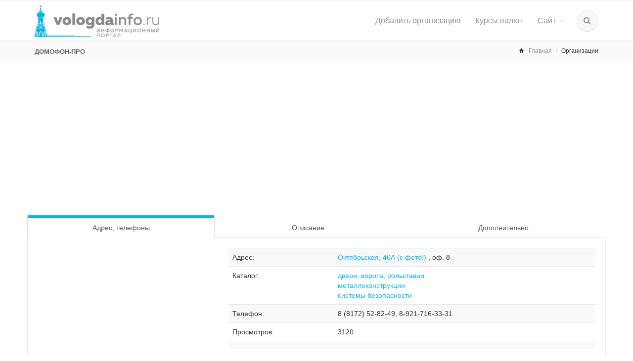

--- FILE ---
content_type: text/html; charset=UTF-8
request_url: https://vologdainfo.ru/domofon-pro
body_size: 6458
content:
<!DOCTYPE html>
<html lang="ru">
<head>
	<meta charset="utf-8"/>
	<meta name="description" content="Адрес и телефоны Домофон-ПРО на улице Октябрьской в Вологде. Карта и схема проезда, время работы.">
	<meta name="viewport" content="width=device-width, initial-scale=1.0, maximum-scale=1.0, user-scalable=no">
	<link href="/favicon.ico" rel="shortcut icon" type="image/x-icon" />
	<title>Домофон-ПРО Вологда</title>	
	<script type="text/javascript" src="https://code.jquery.com/jquery-2.1.3.min.js"></script>
		<!-- Stylesheets -->
	<link href="/css/bootstrap.min.css" rel="stylesheet">
	<link href="/css/style.css?2" rel="stylesheet" title="main-css">
	<link href="/css/mystyle.css" rel="stylesheet" >
	<link href="/css/bootstrap-social.css" rel="stylesheet">
	<link href="/css/animate.min.css" rel="stylesheet">
	<link href="/css/owl.carousel.css" rel="stylesheet" >
	<link href="/css/jquery.snippet.css" rel="stylesheet">
	<link href="/css/buttons.css" rel="stylesheet">
	<link rel="alternate stylesheet" type="text/css" href="/css/colors/blue.css" title="blue">
	<link rel="alternate stylesheet" type="text/css" href="/css/width-full.css" title="width-full">
	<!-- Icon Fonts -->
	<link href='/css/ionicons.min.css' rel='stylesheet' type='text/css'>
	<link href='/css/font-awesome.css' rel='stylesheet' type='text/css'>

	<!-- Magnific Popup -->
	<link href='/css/magnific-popup.css' rel='stylesheet' type='text/css'>

</head>
<body  class="royal_preloader scrollreveal">
<!--LiveInternet counter--><script type="text/javascript"><!--
new Image().src = "//counter.yadro.ru/hit?r"+
escape(document.referrer)+((typeof(screen)=="undefined")?"":
";s"+screen.width+"*"+screen.height+"*"+(screen.colorDepth?
screen.colorDepth:screen.pixelDepth))+";u"+escape(document.URL)+
";"+Math.random();//--></script><!--/LiveInternet-->



	<!-- Begin Boxed or Fullwidth Layout -->
	<div id="bg-boxed">
	    <div class="boxed">

			<!-- Begin Header -->
			<header>

				<!-- Begin Top Bar -->
				<div class="top-bar">
					<div class="container">
						<div class="row">
							<!-- Address and Phone -->
							
							<div class="col-sm-12 text-right">
				             <!-- <a href="/data/ccount/click.php?id=76" ><img src="/img/loga.png" ></a>			 -->
<!--<a href="/data/ccount/click.php?id=69"><img src="http://vologdainfo.ru/img/bs_kasper.png">		
<!--<a href="/data/ccount/click.php?id=57"><img src="http://vologdainfo.ru/img/400/bs111215.gif"></a>
<a href="/data/ccount/click.php?id=60"><img src="/img/400/0604.png"></a>-->
							</div>
						</div><!--/row --> 
					</div><!--/container header -->   
				</div><!--/top bar -->   
				<!-- End Top Bar -->
				<!-- Login -->
				<div class="modal fade" id="login" tabindex="-1" role="dialog" aria-labelledby="loginLabel" aria-hidden="true">
				    <div class="modal-dialog modal-sm">
				        <div class="modal-content"> 
						<form role="form" action="/login.php" method="POST" >
				            <div class="modal-header">
				                <button type="button" class="close" data-dismiss="modal"><span aria-hidden="true">×</span><span class="sr-only">Закрыть</span></button>
				                <h4 class="modal-title" id="loginLabel">Вход</h4>
				            </div>
				            <div class="modal-body">
					           
								<input type="hidden" name="act" value="login" ><input type="hidden" name="returnurl" value="/domofon-pro" >
						            <div class="form-group">
						                <input type="email" class="form-control"  name="txtUsername" id="exampleInputEmail1" placeholder="Email">
						            </div>
						            <div class="form-group">
						            	<input type="password" class="form-control" name="txtPassword" id="exampleInputPassword1" placeholder="Пароль">
						            </div>
						            <div class="checkbox">
						                <label>
						                    <input type="checkbox" name="ctl05" value="store" > Запомнить
						                </label>
						            </div>
						        
				            </div>
				            <div class="modal-footer">
				                <button type="submit" class="btn btn-rw btn-primary">Вход на сайт</button>
				            </div>
						</form><!-- /form -->
				        </div><!-- /modal content -->
				    </div><!-- /modal dialog -->
				</div><!-- /modal holder -->
				<!-- End Login -->
				
				
				
				
	

		     	<!-- Begin Navigation -->
		     	<div class="navbar-wrapper">
					<div class="navbar navbar-main" id="fixed-navbar">
						<div class="container">
							<div class="row">
								<div class="col-sm-12 column-header">
									<div class="navbar-header">
										<!-- Brand -->
										<a href="/" class="navbar-brand">
											<img src="/images/logo.png" class="raleway-logo" alt="Вологда">
										</a>
										<!-- Mobile Navigation -->
										<button type="button" class="navbar-toggle" data-toggle="collapse" data-target=".navHeaderCollapse">
								            <span class="sr-only">Toggle navigation</span>
								            <span class="icon-bar"></span>
								            <span class="icon-bar"></span>
								            <span class="icon-bar"></span>
										</button>
									</div><!-- /navbar header -->   

									<!-- Main Navigation - Explained in Documentation -->
									<nav class="navbar-collapse collapse navHeaderCollapse" role="navigation">
										<ul class="nav navbar-nav navbar-right">
											<!--<li class="dropdown dropdown-main">
									        	<a href="index.html" class="dropdown-toggle" data-hover="dropdown" data-toggle="dropdown">Улицы<span class="fa fa-angle-down dropdown-arrow"></span></a>
									        	<ul class="dropdown-menu dropdown-subhover dropdown-animation animated fadeIn">
									          		<li><a href="index.html">Option 1: Home</a></li>
									          	</ul>
									        </li>
											-->
											<li class="dropdown dropdown-main">
									        	<a href="/firma/addfirma.php" >Добавить организацию</a>	
									        </li>
											
										
																					
											
									        <li class="dropdown dropdown-main">
									        	<a href="/kursy_valut.php" >Курсы валют</a>	
									        </li>
											
																						
											<li class="dropdown dropdown-main">
									        	<a href="/" class="dropdown-toggle" data-hover="dropdown" data-toggle="dropdown">Сайт<span class="fa fa-angle-down dropdown-arrow"></span></a>
									        	<ul class="dropdown-menu dropdown-subhover dropdown-animation animated fadeIn">
												         		<li><a data-toggle="modal" data-target="#login">Вход</a></li>
									          		<li><a href="/login.php?useraction=join&returnurl=/domofon-pro">Регистрация</a></li>
													<li><a href="http://oauth.vk.com/oauth/authorize?client_id=2450991&scope=&redirect_uri=https://vologdainfo.ru/vk.php&response_type=code" rel="nofollow"><img src="/images/vklogin.gif"></a></li>
												</ul>
									        </li>
													
												
											<li class="dropdown hidden-sm hidden-xs">
						                    	<a href="#" class="ml10 nav-circle-li dropdown-toggle dropdown-form-toggle" data-toggle="dropdown"><i class="fa fa-search"></i></a>
						                        <ul class="fadeInRight-animated dropdown-menu dropdown-menu-user">
						                            <li id="dropdownForm">
						                            	<div class="dropdown-form">
						                                	<form class="form-default form-inline p15" action="/search.php" method="GET">
						                                        <div class="input-group">
						                                            <input type="text" class="form-control search-input" name="q" placeholder="Найти...">
						                                            <span class="input-group-btn">
						                                                <button class="btn btn-rw btn-primary search-btn" type="button">Вперед!</button>
						                                            </span>
																</div>	
						                                    </form><!-- /searh form -->  
						                                </div><!-- /dropdown form -->  
						                            </li><!-- /dropdownForm list item -->  
						                        </ul><!-- /search dropdown -->
						                	</li><!-- /search navbar list item --> 
										</ul><!-- /navbar right -->  
									</nav><!-- /nav -->
								</div>
							</div>
						</div><!-- /container header -->   
					</div><!-- /navbar -->
				</div><!-- /navbar wrapper -->
				<!-- End Navigation -->
				
						
				<!-- Begin Page Header -->
				<div class="header">
					<div class="container">
						<div class="row">
							<!-- Page Title -->
							<div class="col-sm-6 col-xs-12">
								<h1>Домофон-ПРО</h1>
							</div>

							<!-- Breadcrumbs -->
							<div class="col-sm-6">
								<ol class="breadcrumb">
									<li><span class="ion-home breadcrumb-home"></span><a href="/">Главная</a></li>
									<li>Организации</li>								</ol>
							</div>
						</div><!-- /row --> 
										
					</div><!-- /container -->  
				</div><!-- /page header -->  
			
								<div class="container"><div class="row">
		
					<div class="col-sm-12" style="margin: 10px 0 0 0;">
					<script async src="//pagead2.googlesyndication.com/pagead/js/adsbygoogle.js"></script>
<!-- Vologdai16-firma -->
<ins class="adsbygoogle"
     style="display:block"
     data-ad-client="ca-pub-2532809761057189"
     data-ad-slot="8099917979"
     data-ad-format="auto"
     data-full-width-responsive="true"></ins>
<script>
(adsbygoogle = window.adsbygoogle || []).push({});
</script>
					<!--<a href="http://vologdainfo.ru/data/ccount/click.php?id=64"><img src="/img/finam2.gif" /></a>		-->
					
					</div></div></div>
			</header><!-- /header -->
			<!-- End Header -->
<!-- Begin Content Section -->
			<section class="mt20 mb40">
				<div class="container">
				    <div class="row"><!--=== Nav Tabs Justified ===-->
<ul class="nav nav-tabs nav-justified " role="tablist">
    <li class="active"><a href="#home" role="tab" data-toggle="tab">Адрес, телефоны</a></li>
   
			
    <li><a href="#messages" role="tab" data-toggle="tab">Описание</a></li>
	    <li><a href="#settings" role="tab" data-toggle="tab">Дополнительно</a></li>
	</ul>
<div class="tab-content tab-default">
    <div class="tab-pane in active" id="home"><!-- Адрес телефоны -->
	<div class="row">
	 <div class="col-sm-4">
	 <!-- Yandex.RTB R-A-89350-1 -->
<div id="yandex_rtb_R-A-89350-1"></div>
<script type="text/javascript">
    (function(w, n) {
        w[n] = w[n] || [];
        w[n].push(function() {
            Ya.Context.AdvManager.render({
                blockId: "R-A-89350-1",
                renderTo: "yandex_rtb_R-A-89350-1",
                async: false
            });
        });
        document.write('<sc'+'ript type="text/javascript" src="//an.yandex.ru/system/context.js"></sc'+'ript>');
    })(this, "yandexContextSyncCallbacks");
</script>

	 </div>
	 <div class="col-sm-8">
		<table class="table table-striped">
		<tbody>
			<tr><td>Адрес:</td><td><a href="/house/oktjabrskaya/46А">Октябрьская, 46А (с фото!) </a>, оф. 8</td></tr><tr><td>Каталог:</td><td><a href="/dveri_vorota_rolstavni">двери, ворота, рольставни</a><br><a href="/metallokonstrukcii">металлоконструкции</a><br><a href="/sistemy_bezopasnosti">системы безопасности</a><br></td></tr><tr><td>Телефон:</td><td>8 (8172) 52-82-49, 8-921-716-33-31</td></tr>				<tr><td>Просмотров:</td><td>3120<br></td></tr>
				<tr><td>   </td><td><span style='opacity:0;'><script type="text/javascript">
<!--
var _acic={dataProvider:10};(function(){var e=document.createElement("script");e.type="text/javascript";e.async=true;e.src="https://www.acint.net/aci.js";var t=document.getElementsByTagName("script")[0];t.parentNode.insertBefore(e,t)})()
//-->
</script></span></td></tr>		</tbody><!-- /table body -->  
		</table>
		
<!-- Yandex.RTB R-A-89350-2 -->

		 		</div><!-- sm-8-->
	</div>	
	</div><!-- Адрес телефоны -->

	
				
	
	
	
	
	
    <div class="tab-pane" id="messages">
		Установка и обслуживание домофонов, системы контроля доступа, видеонаблюдение, изготовление ключей к любым домофонам, изготовление дверей и металлоконструкций	</div><!-- Описание -->
    <div class="tab-pane" id="settings">

<!-- Yandex.RTB R-A-89350-3 -->


	
	
	</div><!-- Дополнительно -->
	
	
	
</div>
<!--=== End Tabs Justified ===-->

			
					
					</div>
			    </div>
			</section><!-- /content -->
			<!-- Begin Footer -->
			<footer class="footer-light">
			    <div class="container">
			        <div class="row">

			            <!-- About -->
			            <div class="col-sm-4">
							<div class="heading-footer"><h4>Контакты</h4></div>
			                <p><span class="ion-home footer-info-icons"></span><small class="address">Россия, г. Вологда, ул. Гончарная, д. 4а</small></p>
			                <p><span class="ion-email footer-info-icons"></span><small class="address"><a href="mailto:inbox@wobla.ru">inbox@wobla.ru</a></small></p>
			                
			            </div>
			            
			            <!-- Social -->
			            <div class="col-sm-4 ">
			            <div class="heading-footer"><h4>Каталог Вологды</h4></div>
						<p><small>
						<a href="/banki_finansy_i_strahovanie"><span style="color: red; font-weight: bold;">Б</span>анки, финансы и страхование</a>  <a href="/vlast_i_obcshestvo"><span style="color: red; font-weight: bold;">В</span>ласть и общество</a>  <a href="/deti"><span style="color: red; font-weight: bold;">Д</span>ети</a>  <a href="/zhivotnye"><span style="color: red; font-weight: bold;">Ж</span>ивотные</a>  <a href="/ZHKH"><span style="color: red; font-weight: bold;">Ж</span>КХ</a>  <a href="/ZHKH"><span style="color: red; font-weight: bold;">И</span>нтернет</a>  <a href="/krasota"><span style="color: red; font-weight: bold;">К</span>расота</a>  <a href="/kultura"><span style="color: red; font-weight: bold;">К</span>ультура</a>  <a href="/medicina"><span style="color: red; font-weight: bold;">М</span>едицина</a>  <a href="/nedvizhimost"><span style="color: red; font-weight: bold;">Н</span>едвижимость</a>  <a href="/obrazovanie"><span style="color: red; font-weight: bold;">О</span>бразование</a>  <a href="/ocenka_audit_buhgalteriya_ekspertiza"><span style="color: red; font-weight: bold;">О</span>ценка, аудит, бухгалтерия, экспертиза</a>  <a href="/promyshlennost"><span style="color: red; font-weight: bold;">П</span>ромышленность</a>  <a href="/razvlecheniya"><span style="color: red; font-weight: bold;">Р</span>азвлечения</a>  <a href="/reklama"><span style="color: red; font-weight: bold;">Р</span>еклама</a>  <a href="/religiya"><span style="color: red; font-weight: bold;">Р</span>елигия</a>  <a href="/remont_i_stroitelstvo"><span style="color: red; font-weight: bold;">Р</span>емонт и строительство</a>  <a href="/svyaz"><span style="color: red; font-weight: bold;">С</span>вязь</a>  <a href="/selskoe_hozyajstvo"><span style="color: red; font-weight: bold;">С</span>ельское хозяйство</a>  <a href="/torgovlya"><span style="color: red; font-weight: bold;">Т</span>орговля</a>  <a href="/transport"><span style="color: red; font-weight: bold;">Т</span>ранспорт</a>  <a href="/turizm_otdyh_i_sport"><span style="color: red; font-weight: bold;">Т</span>уризм, отдых и спорт</a>  <a href="/uslugi_bytovye"><span style="color: red; font-weight: bold;">У</span>слуги бытовые</a>  <a href="/uslugi_i_tovary_dlya_biznesa"><span style="color: red; font-weight: bold;">У</span>слуги и товары для бизнеса</a>  <a href="/yuridicheskie_uslugi"><span style="color: red; font-weight: bold;">Ю</span>ридические услуги</a> 
												</small>
						</p>
			            </div>

			            <!-- Contact -->
			            <div class="col-sm-4 ">
			              <div class="heading-footer"><h4>Vologdainfo.ru</h4></div>
							
																				
												<p><span class="ion-log-in footer-info-icons"></span><small class="address"><a data-toggle="modal" data-target="#login">Вход</a></small></p>  	
									        	<p><span class="ion-plus-circled footer-info-icons"></span><small class="address"><a href="/login.php?useraction=join&returnurl=/domofon-pro">Регистрация на сайте</a></small></p> 
												<div id="vkbtn"></div>
												
												<p>
												<a href="https://oauth.vk.com/authorize?client_id=2450991&scope=&redirect_uri=https://vologdainfo.ru/vk.php&response_type=code" rel="nofollow"><img src="/images/vklogin.gif"></a></p>
												
																						<p><span class="ion-coffee footer-info-icons"></span><small class="address"><a href="/content/">Статьи</a></small></p>
						<!-- Yandex.Metrika informer -->
<a href="https://metrika.yandex.ru/stat/?id=36019355&amp;from=informer"
target="_blank" rel="nofollow"><img src="https://informer.yandex.ru/informer/36019355/1_0_FFFFFFFF_EFEFEFFF_0_pageviews"
style="width:80px; height:15px; border:0;" alt="Яндекс.Метрика" title="Яндекс.Метрика: данные за сегодня (просмотры)" onclick="try{Ya.Metrika.informer({i:this,id:36019355,lang:'ru'});return false}catch(e){}" /></a>
<!-- /Yandex.Metrika informer -->

<!-- Yandex.Metrika counter -->
<script type="text/javascript">
    (function (d, w, c) {
        (w[c] = w[c] || []).push(function() {
            try {
                w.yaCounter36019355 = new Ya.Metrika({
                    id:36019355,
                    clickmap:true,
                    trackLinks:true,
                    accurateTrackBounce:true
                });
            } catch(e) { }
        });

        var n = d.getElementsByTagName("script")[0],
            s = d.createElement("script"),
            f = function () { n.parentNode.insertBefore(s, n); };
        s.type = "text/javascript";
        s.async = true;
        s.src = "https://mc.yandex.ru/metrika/watch.js";

        if (w.opera == "[object Opera]") {
            d.addEventListener("DOMContentLoaded", f, false);
        } else { f(); }
    })(document, window, "yandex_metrika_callbacks");
</script>
<noscript><div><img src="https://mc.yandex.ru/watch/36019355" style="position:absolute; left:-9999px;" alt="" /></div></noscript>
<!-- /Yandex.Metrika counter -->
		<!--LiveInternet logo--><a href="http://www.liveinternet.ru/click"
target="_blank"><img src="//counter.yadro.ru/logo?14.1"
title="LiveInternet: показано число просмотров за 24 часа, посетителей за 24 часа и за сегодня"
alt="" border="0" width="88" height="31"/></a><!--/LiveInternet-->	
			            </div>

			           
			        </div><!-- /row -->

			        <!-- Copyright -->
			        <div class="row">
			            <hr>
			            <div class="col-sm-11 col-xs-10">
			                <p class="copyright">© 2010 - 2021  </p>
			            </div>
			            <div class="col-sm-1 col-xs-2 text-right">
			                <a href="#" class="scroll-top"><div class="footer-scrolltop-holder"><span class="ion-ios7-arrow-up footer-scrolltop"></span></div></a>
			            </div>
			        </div><!-- /row -->
			        
			    </div><!-- /container -->
			</footer><!-- /footer -->
			<!-- End Footer --> 

		</div><!-- /boxed -->
	</div><!-- /bg boxed-->
	<!-- End Boxed or Fullwidth Layout -->

	<!-- Javascript Files -->
	<script type="text/javascript" src="/js/bootstrap.min.js"></script>
	<script type="text/javascript" src="/js/jquery.easing.min.js"></script>
	<script type="text/javascript" src="/js/jquery.mixitup.min.js"></script>
	<script type="text/javascript" src="/js/scrollReveal.js"></script>
	<script type="text/javascript" src="/js/owl.carousel.min.js"></script>
	<script type="text/javascript" src="/js/jquery.magnific-popup.min.js"></script>
	<script type="text/javascript" src="/js/jquery.snippet.min.js"></script>
	<script type="text/javascript" src="/js/jquery.fitvids.js"></script>
	<script type="text/javascript" src="/js/activate-snippet.js"></script>
	<script type="text/javascript" src="/js/skrollr.min.js"></script>
			<!-- On Scroll Animations - scrollReveal.js -->
    <script>
		var config = {
		easing: 'hustle',
		mobile:  true,
		delay:  'onload'
		}
		window.sr = new scrollReveal( config );
    </script>
	
	   <!-- Main Javascript -->
	<script type="text/javascript" src="/js/main.js"></script>
</body>
</html>

--- FILE ---
content_type: text/html; charset=utf-8
request_url: https://www.google.com/recaptcha/api2/aframe
body_size: 268
content:
<!DOCTYPE HTML><html><head><meta http-equiv="content-type" content="text/html; charset=UTF-8"></head><body><script nonce="4Vq0gZjGTNnQO18FDL1M0g">/** Anti-fraud and anti-abuse applications only. See google.com/recaptcha */ try{var clients={'sodar':'https://pagead2.googlesyndication.com/pagead/sodar?'};window.addEventListener("message",function(a){try{if(a.source===window.parent){var b=JSON.parse(a.data);var c=clients[b['id']];if(c){var d=document.createElement('img');d.src=c+b['params']+'&rc='+(localStorage.getItem("rc::a")?sessionStorage.getItem("rc::b"):"");window.document.body.appendChild(d);sessionStorage.setItem("rc::e",parseInt(sessionStorage.getItem("rc::e")||0)+1);localStorage.setItem("rc::h",'1768667607241');}}}catch(b){}});window.parent.postMessage("_grecaptcha_ready", "*");}catch(b){}</script></body></html>